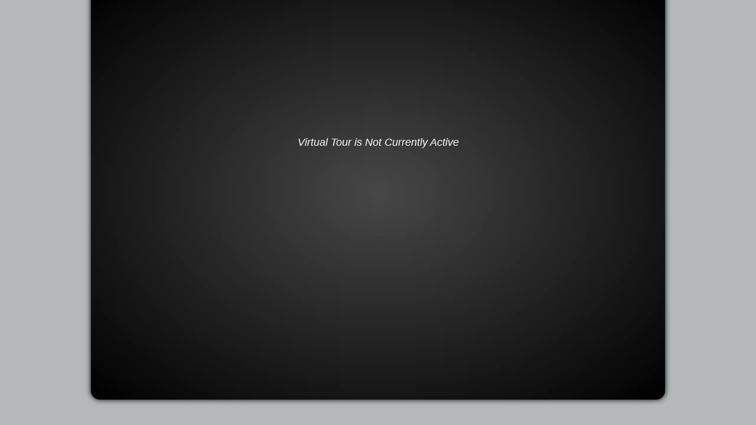

--- FILE ---
content_type: text/html; charset=UTF-8
request_url: https://fusion.realtourvision.com/idx/14535
body_size: 3207
content:
<!DOCTYPE html>
<html lang="en">

<head>
    <title>VA122_Comfort_Suites_Chesapeake</title>
    <meta charset="UTF-8">
    <meta name="robots" content="INDEX, FOLLOW">
        <meta property="og:title" content="VA122_Comfort_Suites_Chesapeake" />
    <meta property="og:type" content="website" />
    <meta property="og:url" content="https://fusion.realtourvision.com/idx/14535" />
                     <meta name="twitter:image" content="https://cdn.eyewai.com/tourplaythumb.php?width=1200&height=630&tourtype=fsd&nol=1&mediaId=2384738">
        <meta name="twitter:card" content="summary">
        <meta property="og:image" content="https://cdn.eyewai.com/tourplaythumb.php?width=1200&height=630&tourtype=fsd&nol=1&mediaId=2384738" />
        <meta property="og:image:width" content="1200" />
        <meta property="og:image:height" content="630" />
                     <meta name="twitter:image" content="https://cdn.eyewai.com/tourplaythumb.php?width=1200&height=630&tourtype=fsd&nol=1&mediaId=2384741">
        <meta name="twitter:card" content="summary">
        <meta property="og:image" content="https://cdn.eyewai.com/tourplaythumb.php?width=1200&height=630&tourtype=fsd&nol=1&mediaId=2384741" />
        <meta property="og:image:width" content="1200" />
        <meta property="og:image:height" content="630" />
                     <meta name="twitter:image" content="https://cdn.eyewai.com/tourplaythumb.php?width=1200&height=630&tourtype=fsd&nol=1&mediaId=2384736">
        <meta name="twitter:card" content="summary">
        <meta property="og:image" content="https://cdn.eyewai.com/tourplaythumb.php?width=1200&height=630&tourtype=fsd&nol=1&mediaId=2384736" />
        <meta property="og:image:width" content="1200" />
        <meta property="og:image:height" content="630" />
                     <meta name="twitter:image" content="https://cdn.eyewai.com/tourplaythumb.php?width=1200&height=630&tourtype=fsd&nol=1&mediaId=2374724">
        <meta name="twitter:card" content="summary">
        <meta property="og:image" content="https://cdn.eyewai.com/tourplaythumb.php?width=1200&height=630&tourtype=fsd&nol=1&mediaId=2374724" />
        <meta property="og:image:width" content="1200" />
        <meta property="og:image:height" content="630" />
    
    <!-- Twitter Meta Tags -->
  
  <meta property="twitter:domain" content="fusion.realtourvision.com">
  <meta property="twitter:url" content="https://fusion.realtourvision.com">
     <meta name="twitter:title" property="og:title" itemprop="name" content="1550 Crossways Blvd - Virtual Tour" />
        <meta name="pinterest-rich-pin" content="true" />
            <meta property="article:published_time" content="1969-12-31T19:00:00-05:00" />
        <meta property="article:author" content="Choice Hotels International" />
    <meta name="viewport" content="width=device-width, initial-scale=1.0, minimum-scale=1.0, maximum-scale=1.0">
    <meta name="apple-mobile-web-app-capable" content="yes" />
    <meta name="mobile-web-app-capable" content="yes" />
    <meta name="apple-mobile-web-app-status-bar-style" content="black-translucent" />
    <meta name="apple-mobile-web-app-title" content="Real Tour Vision Tour">
    <meta http-equiv="X-UA-Compatible" content="IE=9;IE=10;IE=Edge,chrome=1" />

    <link rel="canonical" href="https://fusion.realtourvision.com/14535" />

    <link rel="apple-touch-icon" sizes="180x180" href="/favicon.php?t=3&u=17">
    <link rel="icon" type="image/png" sizes="32x32" href="/favicon.php?t=1&u=17">
    <link rel="icon" type="image/png" sizes="16x16" href="/favicon.php?t=2&u=17">
    <link rel="manifest" href="/site.webmanifest.php?u=17">
    <meta name="msapplication-TileColor" content="#ffffff">
    <meta name="theme-color" content="#ffffff">

    <style type="text/css">

        #sceneDescription .shadowContainer .shadow {
            background-image: url('https://cdn.eyewai.com/static/images/shadow_mobile.png') !important;
        }
        @media (min-width: 1068px) {
            #sceneDescription .shadowContainer .shadow {
                background-image: url('https://cdn.eyewai.com/static/images/desc_shadow2.png') !important;    
            }
        }

            </style>
    <script>
        var floorplanstylesize = ;
    </script>
                        <style type="text/css">
                body {
                    background-image: url('https://cdn.eyewai.com/tourthemes/0.jpg');
                    background-position: top center !important;
                    background-repeat: no-repeat;
                    background-size: 100% auto !important;
                    margin: 0;
                    background-attachment: fixed;
                    background-color: #b4b8b9 !important;
                    -moz-transition: all 0.3s linear 0s;
                    -webkit-transition: all 0.3s linear 0s;
                    -ms-transition: all 0.3s linear 0s;
                    transition: all 0.3s linear 0s;
                }

                .aspect-ratio-box>div>div#tourcontainer {
                    top: 0px !important;
                }

                            </style>
            
    
    <link rel="stylesheet" href="https://cdn.eyewai.com/static/vendor/bootstrap-3.3.7/bootstrap.min.css" media="all" type="text/css">
    <link rel="stylesheet" href="https://cdn.eyewai.com/static/vendor/jquery.mCustomScrollbar-3.1.13.min.css" type="text/css">
    <link rel="stylesheet" type="text/css" href="https://cdn.eyewai.com/static/tour_player/css/tour.css?cache=3" />
    <link rel="stylesheet" href="https://cdn.eyewai.com/static/tour_player/css/fusionexperience.css?cache=4" type="text/css">
        <style type="text/css">
    #videobarmenu.active {     
            top: -259px   
        }
    </style>
    <script src="/static/vendor/jquery-1.12.4.min.js"></script>
     
        <!-- Google tag (gtag.js) -->
        <script>
            
                        var googleTrackers = [];
            (function(i, s, o, g, r, a, m) {
                i['GoogleAnalyticsObject'] = r;
                i[r] = i[r] || function() {
                    (i[r].q = i[r].q || []).push(arguments)
                }, i[r].l = 1 * new Date();
                a = s.createElement(o),
                    m = s.getElementsByTagName(o)[0];
                a.async = 1;
                a.src = g;
                m.parentNode.insertBefore(a, m)
            })(window, document, 'script', 'https://www.google-analytics.com/analytics.js', 'ga');
                        </script>
                            <script async src="https://www.googletagmanager.com/gtag/js?id=UA-4226044-9"></script>
            <script>
                window.dataLayer = window.dataLayer || [];
                function gtag(){dataLayer.push(arguments);}
                gtag('js', new Date());
                gtag('config', 'UA-4226044-9');
                </script>
                        <script>
            gtag('event', 'screen_view', {
                'app_name': 'VA122_Comfort_Suites_Chesapeake',
                'screen_name': 'VirtualTour'
            });
        </script>
               
            <script>
            !function(f,b,e,v,n,t,s)
            {if(f.fbq)return;n=f.fbq=function(){n.callMethod?
            n.callMethod.apply(n,arguments):n.queue.push(arguments)};
            if(!f._fbq)f._fbq=n;n.push=n;n.loaded=!0;n.version='2.0';
            n.queue=[];t=b.createElement(e);t.async=!0;
            t.src=v;s=b.getElementsByTagName(e)[0];
            s.parentNode.insertBefore(t,s)}(window, document,'script',
            'https://connect.facebook.net/en_US/fbevents.js');
            fbq('init', 'UA-4226044-9');
            fbq('track', 'PageView');
            </script>
            <noscript><img height="1" width="1" style="display:none"
            src="https://www.facebook.com/tr?id=UA-4226044-9&ev=PageView&noscript=1"
            /></noscript>
    </head>


<body class="tourbg bottomEnabled adadeactive" onbeforeunload="HitStats.onBeforeUnload();">
    <noscript>
        <div class="container nojs">
            <div class="col-xs-12 alert alert-danger bigdanger text-center" role="alert">
                <div class="icon"><i class="fa fa-exclamation-circle fa-5x"></i></div>
                Please Turn on Javascript, The Tour <strong>WILL NOT</strong> load without JavaScript
            </div>
            <div class="col-xs-12" role="alert">
                
<div id="flyer">
    <div class="container" style="width:100%;">
        <div class="row">
                <section class="container">
                    <div class="row">
                                <div class="col-sm-12 text-center"><h1 class="header_text">VA122_Comfort_Suites_Chesapeake</h1></div>
			                                                <div class="col-sm-6 col-sm-push-3 col-xs-push-4">
                                                                    <div class="col-sm-3">
													<div style="height:75px;width:100px;overflow:hidden;vertical-align:middle;" align="center">
	                                                	<img src="/tourplaythumb.php?width=100&height=75&tourtype=fsd&nol=1&mediaId=2374724" height="75" alt="" />
                                                    </div>
                                                </div>
                                                                                        <div class="col-sm-3">
													<div style="height:75px;width:100px;overflow:hidden;vertical-align:middle;" align="center">
	                                                	<img src="/tourplaythumb.php?width=100&height=75&tourtype=fsd&nol=1&mediaId=2374724" height="75" alt="" />
                                                    </div>
                                                </div>
                                                                                        <div class="col-sm-3">
													<div style="height:75px;width:100px;overflow:hidden;vertical-align:middle;" align="center">
	                                                	<img src="/tourplaythumb.php?width=100&height=75&tourtype=fsd&nol=1&mediaId=2374724" height="75" alt="" />
                                                    </div>
                                                </div>
                                                                                        <div class="col-sm-3">
													<div style="height:75px;width:100px;overflow:hidden;vertical-align:middle;" align="center">
	                                                	<img src="/tourplaythumb.php?width=100&height=75&tourtype=fsd&nol=1&mediaId=2374724" height="75" alt="" />
                                                    </div>
                                                </div>
                                                                                </div>
                                                               </div>
                    </section>
			                    <div class="col-sm-12"><p style="text-align: center;padding-top:15px;">This Virtual Tour was Provided courtesy of </p>
                    </div>
                    
                </div>
        </div>
    </div>
</div>            </div>
        </div>
    </noscript>
    <div id="tour" data-transition="0" data-tourstatus="0" data-host="" data-cdnpath="https://3c9ad2c9b76b400638d4-62c92fd14a662d25041aa79f0deecd18.ssl.cf2.rackcdn.com/" data-tourId="14535" data-has_4kvideo="0" data-desktopVersion="0" data-mls="1" data-tourtype="fsd" data-isrepeat="0" data-oncdn="0" data-tourversion="1" data-loggedin="0" data-langid="1" data-fusionslim="0" data-customloader="false" data-html5="1" data-device="" data-kenburns="0" data-gallery="1" data-langswitch="0" data-modified="1402499579" data-version="5.4.1" data-static-assets-path="https://cdn.eyewai.com/" data-data-assets-path="https://fusion.realtourvision.com/" data-user-assets-path="https://cdn.eyewai.com/" data-user="17" data-broker="0" data-dealer="1100" data-nacid="" data-hitstats="https://manage.realtourvision.com/" data-fusiondomain="https://fusion.realtourvision.com/" data-mybrand="0" data-debugmode="0" data-flags="Array" data-referrer="" data-local="1" data-ada="0">
                <div class="aspect-ratio-box" data-ratio="25x14">
            <div>
                <div id="tourcontainer" class="tourcontainer">
                                                                        <div class="inactiveloaderback" style="display: none;">
                                <div class="innertext">
                                                                            <h4 id='inactiveheadline'>Virtual Tour is Not Currently Active</h4>
                                                                    </div>
                            </div>
                                                            </div>
            </div>
        </div>
    </div>


            <script>
            $(document).ready(function() {
                $('.inactiveloaderback').fadeIn('t');
            });
        </script>
            
        <script type="text/javascript">
            (function(c,l,a,r,i,t,y){
                c[a]=c[a]||function(){(c[a].q=c[a].q||[]).push(arguments)};
                t=l.createElement(r);t.async=1;t.src="https://www.clarity.ms/tag/"+i;
                y=l.getElementsByTagName(r)[0];y.parentNode.insertBefore(t,y);
            })(window, document, "clarity", "script", "ux76zvgffq");
        </script>
                <script type="application/ld+json">
    {"@context":"https:\/\/schema.org","@type":"SingleFamilyResidence","name":"1550 Crossways Blvd - null","numberOfRooms":"null","floorSize":{"@type":"QuantitativeValue","value":"null","unitCode":"sqft"},"numberOfBathroomsTotal":"null","numberOfBedrooms":"null","yearBuilt":"null","address":{"@type":"PostalAddress","addressLocality":"Chesapeake","postalCode":"23320","streetAddress":"1550 Crossways Blvd"}}</script>
</body>

</html>